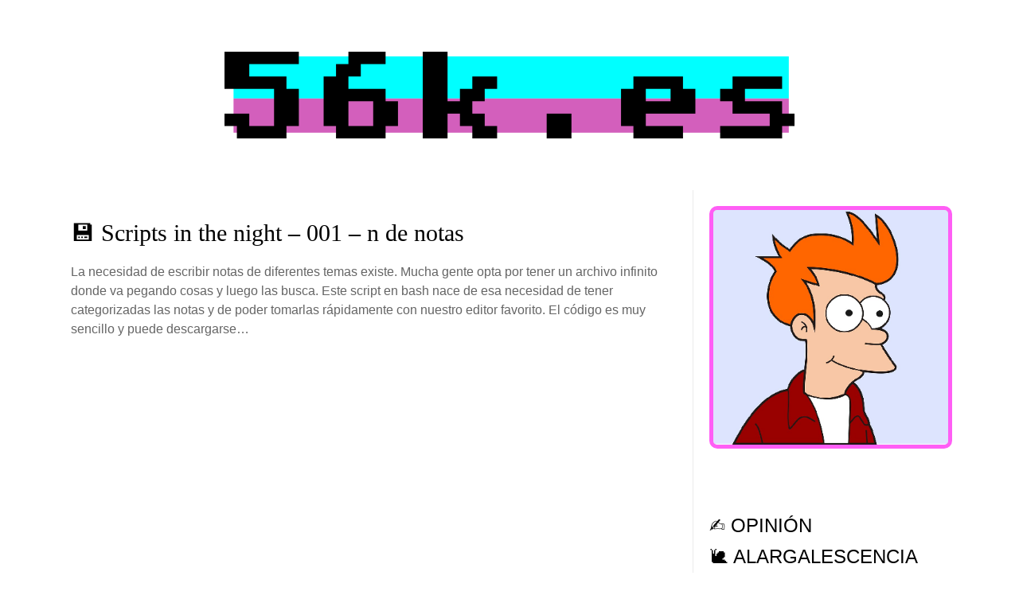

--- FILE ---
content_type: text/html; charset=UTF-8
request_url: https://56k.es/tag/n/
body_size: 8478
content:
<!doctype html>
<html lang="es">
<head>
	<meta charset="UTF-8">
	<meta name="viewport" content="width=device-width, initial-scale=1">
	<link rel="profile" href="http://gmpg.org/xfn/11">
	<title>n &#8211; 56K</title>
<meta name='robots' content='max-image-preview:large' />
<link rel="alternate" type="application/rss+xml" title="56K &raquo; Feed" href="https://56k.es/feed/" />
<link rel="alternate" type="application/rss+xml" title="56K &raquo; Feed de los comentarios" href="https://56k.es/comments/feed/" />
<link rel="alternate" type="application/rss+xml" title="56K &raquo; Etiqueta n del feed" href="https://56k.es/tag/n/feed/" />
<style id='wp-img-auto-sizes-contain-inline-css' type='text/css'>
img:is([sizes=auto i],[sizes^="auto," i]){contain-intrinsic-size:3000px 1500px}
/*# sourceURL=wp-img-auto-sizes-contain-inline-css */
</style>
<style id='wp-block-library-inline-css' type='text/css'>
:root{--wp-block-synced-color:#7a00df;--wp-block-synced-color--rgb:122,0,223;--wp-bound-block-color:var(--wp-block-synced-color);--wp-editor-canvas-background:#ddd;--wp-admin-theme-color:#007cba;--wp-admin-theme-color--rgb:0,124,186;--wp-admin-theme-color-darker-10:#006ba1;--wp-admin-theme-color-darker-10--rgb:0,107,160.5;--wp-admin-theme-color-darker-20:#005a87;--wp-admin-theme-color-darker-20--rgb:0,90,135;--wp-admin-border-width-focus:2px}@media (min-resolution:192dpi){:root{--wp-admin-border-width-focus:1.5px}}.wp-element-button{cursor:pointer}:root .has-very-light-gray-background-color{background-color:#eee}:root .has-very-dark-gray-background-color{background-color:#313131}:root .has-very-light-gray-color{color:#eee}:root .has-very-dark-gray-color{color:#313131}:root .has-vivid-green-cyan-to-vivid-cyan-blue-gradient-background{background:linear-gradient(135deg,#00d084,#0693e3)}:root .has-purple-crush-gradient-background{background:linear-gradient(135deg,#34e2e4,#4721fb 50%,#ab1dfe)}:root .has-hazy-dawn-gradient-background{background:linear-gradient(135deg,#faaca8,#dad0ec)}:root .has-subdued-olive-gradient-background{background:linear-gradient(135deg,#fafae1,#67a671)}:root .has-atomic-cream-gradient-background{background:linear-gradient(135deg,#fdd79a,#004a59)}:root .has-nightshade-gradient-background{background:linear-gradient(135deg,#330968,#31cdcf)}:root .has-midnight-gradient-background{background:linear-gradient(135deg,#020381,#2874fc)}:root{--wp--preset--font-size--normal:16px;--wp--preset--font-size--huge:42px}.has-regular-font-size{font-size:1em}.has-larger-font-size{font-size:2.625em}.has-normal-font-size{font-size:var(--wp--preset--font-size--normal)}.has-huge-font-size{font-size:var(--wp--preset--font-size--huge)}.has-text-align-center{text-align:center}.has-text-align-left{text-align:left}.has-text-align-right{text-align:right}.has-fit-text{white-space:nowrap!important}#end-resizable-editor-section{display:none}.aligncenter{clear:both}.items-justified-left{justify-content:flex-start}.items-justified-center{justify-content:center}.items-justified-right{justify-content:flex-end}.items-justified-space-between{justify-content:space-between}.screen-reader-text{border:0;clip-path:inset(50%);height:1px;margin:-1px;overflow:hidden;padding:0;position:absolute;width:1px;word-wrap:normal!important}.screen-reader-text:focus{background-color:#ddd;clip-path:none;color:#444;display:block;font-size:1em;height:auto;left:5px;line-height:normal;padding:15px 23px 14px;text-decoration:none;top:5px;width:auto;z-index:100000}html :where(.has-border-color){border-style:solid}html :where([style*=border-top-color]){border-top-style:solid}html :where([style*=border-right-color]){border-right-style:solid}html :where([style*=border-bottom-color]){border-bottom-style:solid}html :where([style*=border-left-color]){border-left-style:solid}html :where([style*=border-width]){border-style:solid}html :where([style*=border-top-width]){border-top-style:solid}html :where([style*=border-right-width]){border-right-style:solid}html :where([style*=border-bottom-width]){border-bottom-style:solid}html :where([style*=border-left-width]){border-left-style:solid}html :where(img[class*=wp-image-]){height:auto;max-width:100%}:where(figure){margin:0 0 1em}html :where(.is-position-sticky){--wp-admin--admin-bar--position-offset:var(--wp-admin--admin-bar--height,0px)}@media screen and (max-width:600px){html :where(.is-position-sticky){--wp-admin--admin-bar--position-offset:0px}}

/*# sourceURL=wp-block-library-inline-css */
</style><style id='global-styles-inline-css' type='text/css'>
:root{--wp--preset--aspect-ratio--square: 1;--wp--preset--aspect-ratio--4-3: 4/3;--wp--preset--aspect-ratio--3-4: 3/4;--wp--preset--aspect-ratio--3-2: 3/2;--wp--preset--aspect-ratio--2-3: 2/3;--wp--preset--aspect-ratio--16-9: 16/9;--wp--preset--aspect-ratio--9-16: 9/16;--wp--preset--color--black: #000000;--wp--preset--color--cyan-bluish-gray: #abb8c3;--wp--preset--color--white: #ffffff;--wp--preset--color--pale-pink: #f78da7;--wp--preset--color--vivid-red: #cf2e2e;--wp--preset--color--luminous-vivid-orange: #ff6900;--wp--preset--color--luminous-vivid-amber: #fcb900;--wp--preset--color--light-green-cyan: #7bdcb5;--wp--preset--color--vivid-green-cyan: #00d084;--wp--preset--color--pale-cyan-blue: #8ed1fc;--wp--preset--color--vivid-cyan-blue: #0693e3;--wp--preset--color--vivid-purple: #9b51e0;--wp--preset--gradient--vivid-cyan-blue-to-vivid-purple: linear-gradient(135deg,rgb(6,147,227) 0%,rgb(155,81,224) 100%);--wp--preset--gradient--light-green-cyan-to-vivid-green-cyan: linear-gradient(135deg,rgb(122,220,180) 0%,rgb(0,208,130) 100%);--wp--preset--gradient--luminous-vivid-amber-to-luminous-vivid-orange: linear-gradient(135deg,rgb(252,185,0) 0%,rgb(255,105,0) 100%);--wp--preset--gradient--luminous-vivid-orange-to-vivid-red: linear-gradient(135deg,rgb(255,105,0) 0%,rgb(207,46,46) 100%);--wp--preset--gradient--very-light-gray-to-cyan-bluish-gray: linear-gradient(135deg,rgb(238,238,238) 0%,rgb(169,184,195) 100%);--wp--preset--gradient--cool-to-warm-spectrum: linear-gradient(135deg,rgb(74,234,220) 0%,rgb(151,120,209) 20%,rgb(207,42,186) 40%,rgb(238,44,130) 60%,rgb(251,105,98) 80%,rgb(254,248,76) 100%);--wp--preset--gradient--blush-light-purple: linear-gradient(135deg,rgb(255,206,236) 0%,rgb(152,150,240) 100%);--wp--preset--gradient--blush-bordeaux: linear-gradient(135deg,rgb(254,205,165) 0%,rgb(254,45,45) 50%,rgb(107,0,62) 100%);--wp--preset--gradient--luminous-dusk: linear-gradient(135deg,rgb(255,203,112) 0%,rgb(199,81,192) 50%,rgb(65,88,208) 100%);--wp--preset--gradient--pale-ocean: linear-gradient(135deg,rgb(255,245,203) 0%,rgb(182,227,212) 50%,rgb(51,167,181) 100%);--wp--preset--gradient--electric-grass: linear-gradient(135deg,rgb(202,248,128) 0%,rgb(113,206,126) 100%);--wp--preset--gradient--midnight: linear-gradient(135deg,rgb(2,3,129) 0%,rgb(40,116,252) 100%);--wp--preset--font-size--small: 13px;--wp--preset--font-size--medium: 20px;--wp--preset--font-size--large: 36px;--wp--preset--font-size--x-large: 42px;--wp--preset--spacing--20: 0.44rem;--wp--preset--spacing--30: 0.67rem;--wp--preset--spacing--40: 1rem;--wp--preset--spacing--50: 1.5rem;--wp--preset--spacing--60: 2.25rem;--wp--preset--spacing--70: 3.38rem;--wp--preset--spacing--80: 5.06rem;--wp--preset--shadow--natural: 6px 6px 9px rgba(0, 0, 0, 0.2);--wp--preset--shadow--deep: 12px 12px 50px rgba(0, 0, 0, 0.4);--wp--preset--shadow--sharp: 6px 6px 0px rgba(0, 0, 0, 0.2);--wp--preset--shadow--outlined: 6px 6px 0px -3px rgb(255, 255, 255), 6px 6px rgb(0, 0, 0);--wp--preset--shadow--crisp: 6px 6px 0px rgb(0, 0, 0);}:where(.is-layout-flex){gap: 0.5em;}:where(.is-layout-grid){gap: 0.5em;}body .is-layout-flex{display: flex;}.is-layout-flex{flex-wrap: wrap;align-items: center;}.is-layout-flex > :is(*, div){margin: 0;}body .is-layout-grid{display: grid;}.is-layout-grid > :is(*, div){margin: 0;}:where(.wp-block-columns.is-layout-flex){gap: 2em;}:where(.wp-block-columns.is-layout-grid){gap: 2em;}:where(.wp-block-post-template.is-layout-flex){gap: 1.25em;}:where(.wp-block-post-template.is-layout-grid){gap: 1.25em;}.has-black-color{color: var(--wp--preset--color--black) !important;}.has-cyan-bluish-gray-color{color: var(--wp--preset--color--cyan-bluish-gray) !important;}.has-white-color{color: var(--wp--preset--color--white) !important;}.has-pale-pink-color{color: var(--wp--preset--color--pale-pink) !important;}.has-vivid-red-color{color: var(--wp--preset--color--vivid-red) !important;}.has-luminous-vivid-orange-color{color: var(--wp--preset--color--luminous-vivid-orange) !important;}.has-luminous-vivid-amber-color{color: var(--wp--preset--color--luminous-vivid-amber) !important;}.has-light-green-cyan-color{color: var(--wp--preset--color--light-green-cyan) !important;}.has-vivid-green-cyan-color{color: var(--wp--preset--color--vivid-green-cyan) !important;}.has-pale-cyan-blue-color{color: var(--wp--preset--color--pale-cyan-blue) !important;}.has-vivid-cyan-blue-color{color: var(--wp--preset--color--vivid-cyan-blue) !important;}.has-vivid-purple-color{color: var(--wp--preset--color--vivid-purple) !important;}.has-black-background-color{background-color: var(--wp--preset--color--black) !important;}.has-cyan-bluish-gray-background-color{background-color: var(--wp--preset--color--cyan-bluish-gray) !important;}.has-white-background-color{background-color: var(--wp--preset--color--white) !important;}.has-pale-pink-background-color{background-color: var(--wp--preset--color--pale-pink) !important;}.has-vivid-red-background-color{background-color: var(--wp--preset--color--vivid-red) !important;}.has-luminous-vivid-orange-background-color{background-color: var(--wp--preset--color--luminous-vivid-orange) !important;}.has-luminous-vivid-amber-background-color{background-color: var(--wp--preset--color--luminous-vivid-amber) !important;}.has-light-green-cyan-background-color{background-color: var(--wp--preset--color--light-green-cyan) !important;}.has-vivid-green-cyan-background-color{background-color: var(--wp--preset--color--vivid-green-cyan) !important;}.has-pale-cyan-blue-background-color{background-color: var(--wp--preset--color--pale-cyan-blue) !important;}.has-vivid-cyan-blue-background-color{background-color: var(--wp--preset--color--vivid-cyan-blue) !important;}.has-vivid-purple-background-color{background-color: var(--wp--preset--color--vivid-purple) !important;}.has-black-border-color{border-color: var(--wp--preset--color--black) !important;}.has-cyan-bluish-gray-border-color{border-color: var(--wp--preset--color--cyan-bluish-gray) !important;}.has-white-border-color{border-color: var(--wp--preset--color--white) !important;}.has-pale-pink-border-color{border-color: var(--wp--preset--color--pale-pink) !important;}.has-vivid-red-border-color{border-color: var(--wp--preset--color--vivid-red) !important;}.has-luminous-vivid-orange-border-color{border-color: var(--wp--preset--color--luminous-vivid-orange) !important;}.has-luminous-vivid-amber-border-color{border-color: var(--wp--preset--color--luminous-vivid-amber) !important;}.has-light-green-cyan-border-color{border-color: var(--wp--preset--color--light-green-cyan) !important;}.has-vivid-green-cyan-border-color{border-color: var(--wp--preset--color--vivid-green-cyan) !important;}.has-pale-cyan-blue-border-color{border-color: var(--wp--preset--color--pale-cyan-blue) !important;}.has-vivid-cyan-blue-border-color{border-color: var(--wp--preset--color--vivid-cyan-blue) !important;}.has-vivid-purple-border-color{border-color: var(--wp--preset--color--vivid-purple) !important;}.has-vivid-cyan-blue-to-vivid-purple-gradient-background{background: var(--wp--preset--gradient--vivid-cyan-blue-to-vivid-purple) !important;}.has-light-green-cyan-to-vivid-green-cyan-gradient-background{background: var(--wp--preset--gradient--light-green-cyan-to-vivid-green-cyan) !important;}.has-luminous-vivid-amber-to-luminous-vivid-orange-gradient-background{background: var(--wp--preset--gradient--luminous-vivid-amber-to-luminous-vivid-orange) !important;}.has-luminous-vivid-orange-to-vivid-red-gradient-background{background: var(--wp--preset--gradient--luminous-vivid-orange-to-vivid-red) !important;}.has-very-light-gray-to-cyan-bluish-gray-gradient-background{background: var(--wp--preset--gradient--very-light-gray-to-cyan-bluish-gray) !important;}.has-cool-to-warm-spectrum-gradient-background{background: var(--wp--preset--gradient--cool-to-warm-spectrum) !important;}.has-blush-light-purple-gradient-background{background: var(--wp--preset--gradient--blush-light-purple) !important;}.has-blush-bordeaux-gradient-background{background: var(--wp--preset--gradient--blush-bordeaux) !important;}.has-luminous-dusk-gradient-background{background: var(--wp--preset--gradient--luminous-dusk) !important;}.has-pale-ocean-gradient-background{background: var(--wp--preset--gradient--pale-ocean) !important;}.has-electric-grass-gradient-background{background: var(--wp--preset--gradient--electric-grass) !important;}.has-midnight-gradient-background{background: var(--wp--preset--gradient--midnight) !important;}.has-small-font-size{font-size: var(--wp--preset--font-size--small) !important;}.has-medium-font-size{font-size: var(--wp--preset--font-size--medium) !important;}.has-large-font-size{font-size: var(--wp--preset--font-size--large) !important;}.has-x-large-font-size{font-size: var(--wp--preset--font-size--x-large) !important;}
/*# sourceURL=global-styles-inline-css */
</style>

<style id='classic-theme-styles-inline-css' type='text/css'>
/*! This file is auto-generated */
.wp-block-button__link{color:#fff;background-color:#32373c;border-radius:9999px;box-shadow:none;text-decoration:none;padding:calc(.667em + 2px) calc(1.333em + 2px);font-size:1.125em}.wp-block-file__button{background:#32373c;color:#fff;text-decoration:none}
/*# sourceURL=/wp-includes/css/classic-themes.min.css */
</style>
<link rel='stylesheet' id='parent-style-css' href='https://56k.es/wp-content/themes/responsiveblogily/style.css?ver=6.9' type='text/css' media='all' />
<link rel='stylesheet' id='font-awesome-css' href='https://56k.es/wp-content/themes/responsiveblogily/css/font-awesome.min.css?ver=6.9' type='text/css' media='all' />
<link rel='stylesheet' id='responsiveblogily-style-css' href='https://56k.es/wp-content/themes/fluid-basics/style.css?ver=6.9' type='text/css' media='all' />
<script type="text/javascript" src="https://56k.es/wp-includes/js/jquery/jquery.min.js?ver=3.7.1" id="jquery-core-js"></script>
<script type="text/javascript" src="https://56k.es/wp-includes/js/jquery/jquery-migrate.min.js?ver=3.4.1" id="jquery-migrate-js"></script>
<link rel="https://api.w.org/" href="https://56k.es/wp-json/" /><link rel="alternate" title="JSON" type="application/json" href="https://56k.es/wp-json/wp/v2/tags/758" /><link rel="EditURI" type="application/rsd+xml" title="RSD" href="https://56k.es/xmlrpc.php?rsd" />
<meta name="generator" content="WordPress 6.9" />

		<style type="text/css">
		.website-content { background: ; }
		body, .site, .swidgets-wrap h3, .post-data-text { background: ; }
		.site-title a, .site-description { color: ; }
		.site-branding { background-color: #ffffff !important; }
		.main-navigation ul li a, .main-navigation ul li .sub-arrow, .super-menu .toggle-mobile-menu,.toggle-mobile-menu:before, .mobile-menu-active .smenu-hide { color: ; }
		#smobile-menu.show .main-navigation ul ul.children.active, #smobile-menu.show .main-navigation ul ul.sub-menu.active, #smobile-menu.show .main-navigation ul li, .smenu-hide.toggle-mobile-menu.menu-toggle, #smobile-menu.show .main-navigation ul li, .primary-menu ul li ul.children li, .primary-menu ul li ul.sub-menu li, .primary-menu .pmenu, .super-menu { border-color: ; border-bottom-color: ; }
		#secondary .widget h3, #secondary .widget h3 a, #secondary .widget h4, #secondary .widget h1, #secondary .widget h2, #secondary .widget h5, #secondary .widget h6 { color: ; }
		#secondary .widget a, #secondary a, #secondary .widget li a , #secondary span.sub-arrow{ color: ; }
		#secondary, #secondary .widget, #secondary .widget p, #secondary .widget li, .widget time.rpwe-time.published { color: ; }
		#secondary .swidgets-wrap, #secondary .widget ul li, .featured-sidebar .search-field { border-color: ; }
		.site-info, .footer-column-three input.search-submit, .footer-column-three p, .footer-column-three li, .footer-column-three td, .footer-column-three th, .footer-column-three caption { color: ; }
		.footer-column-three h3, .footer-column-three h4, .footer-column-three h5, .footer-column-three h6, .footer-column-three h1, .footer-column-three h2, .footer-column-three h4, .footer-column-three h3 a { color: ; }
		.footer-column-three a, .footer-column-three li a, .footer-column-three .widget a, .footer-column-three .sub-arrow { color: ; }
		.footer-column-three h3:after { background: ; }
		.site-info, .widget ul li, .footer-column-three input.search-field, .footer-column-three input.search-submit { border-color: ; }
		.site-footer { background-color: ; }
		.featured-sidebar .widget_search input.search-submit{ background: ; }
		.archive .page-header h1, .blogposts-list h2 a, .blogposts-list h2 a:hover, .blogposts-list h2 a:active, .search-results h1.page-title { color: ; }
		.blogposts-list .post-data-text, .blogposts-list .post-data-text a{ color: ; }
		.blogposts-list p { color: ; }
		.page-numbers li a, .blogposts-list .blogpost-button { background: ; }
		.page-numbers li a, .blogposts-list .blogpost-button, span.page-numbers.dots, .page-numbers.current, .page-numbers li a:hover { color: ; }
		.archive .page-header h1, .search-results h1.page-title, .blogposts-list.fbox, span.page-numbers.dots, .page-numbers li a, .page-numbers.current { border-color: ; }
		.blogposts-list .post-data-divider { background: ; }
		.page .comments-area .comment-author, .page .comments-area .comment-author a, .page .comments-area .comments-title, .page .content-area h1, .page .content-area h2, .page .content-area h3, .page .content-area h4, .page .content-area h5, .page .content-area h6, .page .content-area th, .single  .comments-area .comment-author, .single .comments-area .comment-author a, .single .comments-area .comments-title, .single .content-area h1, .single .content-area h2, .single .content-area h3, .single .content-area h4, .single .content-area h5, .single .content-area h6, .single .content-area th, .search-no-results h1, .error404 h1 { color: ; }
		.single .post-data-text, .page .post-data-text, .page .post-data-text a, .single .post-data-text a, .comments-area .comment-meta .comment-metadata a { color: ; }
		.page .content-area p, .page article, .page .content-area table, .page .content-area dd, .page .content-area dt, .page .content-area address, .page .content-area .entry-content, .page .content-area li, .page .content-area ol, .single .content-area p, .single article, .single .content-area table, .single .content-area dd, .single .content-area dt, .single .content-area address, .single .entry-content, .single .content-area li, .single .content-area ol, .search-no-results .page-content p { color: ; }
		.single .entry-content a, .page .entry-content a, .comment-content a, .comments-area .reply a, .logged-in-as a, .comments-area .comment-respond a { color: ; }
		.comments-area p.form-submit input { background: ; }
		.error404 .page-content p, .error404 input.search-submit, .search-no-results input.search-submit { color: ; }
		.page .comments-area, .page article.fbox, .page article tr, .page .comments-area ol.comment-list ol.children li, .page .comments-area ol.comment-list .comment, .single .comments-area, .single article.fbox, .single article tr, .comments-area ol.comment-list ol.children li, .comments-area ol.comment-list .comment, .error404 main#main, .error404 .search-form label, .search-no-results .search-form label, .error404 input.search-submit, .search-no-results input.search-submit, .error404 main#main, .search-no-results section.fbox.no-results.not-found, .archive .page-header h1{ border-color: ; }
		.single .post-data-divider, .page .post-data-divider { background: ; }
		.single .comments-area p.form-submit input, .page .comments-area p.form-submit input { color: ; }
		.bottom-header-wrapper { padding-top: px; }
		.bottom-header-wrapper { padding-bottom: px; }
		.bottom-header-wrapper { background: ; }
		.bottom-header-wrapper *{ color: ; }
		.header-widget a, .header-widget li a, .header-widget i.fa { color: ; }
		.header-widget, .header-widget p, .header-widget li, .header-widget .textwidget { color: ; }
		.header-widget .widget-title, .header-widget h1, .header-widget h3, .header-widget h2, .header-widget h4, .header-widget h5, .header-widget h6{ color: ; }
		.header-widget.swidgets-wrap, .header-widget ul li, .header-widget .search-field { border-color: ; }
		.header-widgets-wrapper .swidgets-wrap{ background: ; }
		.primary-menu .pmenu, .super-menu, #smobile-menu, .primary-menu ul li ul.children, .primary-menu ul li ul.sub-menu { background-color: ; }
		#secondary .swidgets-wrap{ background: ; }
		#secondary .swidget { border-color: ; }
		.archive article.fbox, .search-results article.fbox, .blog article.fbox { background: ; }
		.comments-area, .single article.fbox, .page article.fbox { background: ; }

		
		</style>
		
		<style type="text/css">


			.website-content { background: ; }

			body, .site, .swidgets-wrap h3, .post-data-text { background: ; }
			.site-title a, .site-description { color: ; }
			.site-branding { background-color: #ffffff !important; }
			.main-navigation ul li a, .main-navigation ul li .sub-arrow, .super-menu .toggle-mobile-menu,.toggle-mobile-menu:before, .mobile-menu-active .smenu-hide { color: ; }
			#smobile-menu.show .main-navigation ul ul.children.active, #smobile-menu.show .main-navigation ul ul.sub-menu.active, #smobile-menu.show .main-navigation ul li, .smenu-hide.toggle-mobile-menu.menu-toggle, #smobile-menu.show .main-navigation ul li, .primary-menu ul li ul.children li, .primary-menu ul li ul.sub-menu li, .primary-menu .pmenu, .super-menu { border-color: ; border-bottom-color: ; }
			#secondary .widget h3, #secondary .widget h3 a, #secondary .widget h4, #secondary .widget h1, #secondary .widget h2, #secondary .widget h5, #secondary .widget h6 { color: ; }
			#secondary .widget a, #secondary a, #secondary .widget li a , #secondary span.sub-arrow{ color: ; }
			#secondary, #secondary .widget, #secondary .widget p, #secondary .widget li, .widget time.rpwe-time.published { color: ; }
			#secondary .swidgets-wrap, #secondary .widget ul li, .featured-sidebar .search-field { border-color: ; }
			.site-info, .footer-column-three input.search-submit, .footer-column-three p, .footer-column-three li, .footer-column-three td, .footer-column-three th, .footer-column-three caption { color: ; }
			.footer-column-three h3, .footer-column-three h4, .footer-column-three h5, .footer-column-three h6, .footer-column-three h1, .footer-column-three h2, .footer-column-three h4, .footer-column-three h3 a { color: ; }
			.footer-column-three a, .footer-column-three li a, .footer-column-three .widget a, .footer-column-three .sub-arrow { color: ; }
			.footer-column-three h3:after { background: ; }
			.site-info, .widget ul li, .footer-column-three input.search-field, .footer-column-three input.search-submit { border-color: ; }
			.site-footer { background-color: ; }
					.featured-sidebar .widget_search input.search-submit{ background: ; }

			.archive .page-header h1, .blogposts-list h2 a, .blogposts-list h2 a:hover, .blogposts-list h2 a:active, .search-results h1.page-title { color: ; }
			.blogposts-list .post-data-text, .blogposts-list .post-data-text a{ color: ; }
			.blogposts-list p { color: ; }
			.page-numbers li a, .blogposts-list .blogpost-button { background: ; }
			.page-numbers li a, .blogposts-list .blogpost-button, span.page-numbers.dots, .page-numbers.current, .page-numbers li a:hover { color: ; }
			.archive .page-header h1, .search-results h1.page-title, .blogposts-list.fbox, span.page-numbers.dots, .page-numbers li a, .page-numbers.current { border-color: ; }
			.blogposts-list .post-data-divider { background: ; }
			.page .comments-area .comment-author, .page .comments-area .comment-author a, .page .comments-area .comments-title, .page .content-area h1, .page .content-area h2, .page .content-area h3, .page .content-area h4, .page .content-area h5, .page .content-area h6, .page .content-area th, .single  .comments-area .comment-author, .single .comments-area .comment-author a, .single .comments-area .comments-title, .single .content-area h1, .single .content-area h2, .single .content-area h3, .single .content-area h4, .single .content-area h5, .single .content-area h6, .single .content-area th, .search-no-results h1, .error404 h1 { color: ; }
			.single .post-data-text, .page .post-data-text, .page .post-data-text a, .single .post-data-text a, .comments-area .comment-meta .comment-metadata a { color: ; }
			.page .content-area p, .page article, .page .content-area table, .page .content-area dd, .page .content-area dt, .page .content-area address, .page .content-area .entry-content, .page .content-area li, .page .content-area ol, .single .content-area p, .single article, .single .content-area table, .single .content-area dd, .single .content-area dt, .single .content-area address, .single .entry-content, .single .content-area li, .single .content-area ol, .search-no-results .page-content p { color: ; }
			.single .entry-content a, .page .entry-content a, .comment-content a, .comments-area .reply a, .logged-in-as a, .comments-area .comment-respond a { color: ; }
			.comments-area p.form-submit input { background: ; }
			.error404 .page-content p, .error404 input.search-submit, .search-no-results input.search-submit { color: ; }
			.page .comments-area, .page article.fbox, .page article tr, .page .comments-area ol.comment-list ol.children li, .page .comments-area ol.comment-list .comment, .single .comments-area, .single article.fbox, .single article tr, .comments-area ol.comment-list ol.children li, .comments-area ol.comment-list .comment, .error404 main#main, .error404 .search-form label, .search-no-results .search-form label, .error404 input.search-submit, .search-no-results input.search-submit, .error404 main#main, .search-no-results section.fbox.no-results.not-found, .archive .page-header h1{ border-color: ; }
			.single .post-data-divider, .page .post-data-divider { background: ; }
			.single .comments-area p.form-submit input, .page .comments-area p.form-submit input { color: ; }
			.bottom-header-wrapper { padding-top: px; }
			.bottom-header-wrapper { padding-bottom: px; }
			.bottom-header-wrapper { background: ; }
			.bottom-header-wrapper *{ color: ; }
			.header-widget a, .header-widget li a, .header-widget i.fa { color: ; }
			.header-widget, .header-widget p, .header-widget li, .header-widget .textwidget { color: ; }
			.header-widget .widget-title, .header-widget h1, .header-widget h3, .header-widget h2, .header-widget h4, .header-widget h5, .header-widget h6{ color: ; }
			.header-widget.swidgets-wrap, .header-widget ul li, .header-widget .search-field { border-color: ; }


			.header-widgets-wrapper .swidgets-wrap{ background: ; }
			.primary-menu .pmenu, .super-menu, #smobile-menu, .primary-menu ul li ul.children, .primary-menu ul li ul.sub-menu { background-color: ; }
			#secondary .swidgets-wrap{ background: ; }
			#secondary .swidget { border-color: ; }
			.archive article.fbox, .search-results article.fbox, .blog article.fbox { background: ; }


			.comments-area, .single article.fbox, .page article.fbox { background: ; }
		</style>
		<link rel="icon" href="https://56k.es/wp-content/uploads/2022/12/cropped-logo56k-32x32.png" sizes="32x32" />
<link rel="icon" href="https://56k.es/wp-content/uploads/2022/12/cropped-logo56k-192x192.png" sizes="192x192" />
<link rel="apple-touch-icon" href="https://56k.es/wp-content/uploads/2022/12/cropped-logo56k-180x180.png" />
<meta name="msapplication-TileImage" content="https://56k.es/wp-content/uploads/2022/12/cropped-logo56k-270x270.png" />
		<style type="text/css" id="wp-custom-css">
			img.imground {
    border: 2px solid #ff5ef5;
    -webkit-border-radius: 5px;
    border-radius: 5px;
    -webkit-box-shadow: inset 0 2px 6px 0 rgba(0,0,0,0.3);
    box-shadow: inset 0 2px 6px 0 rgba(0,0,0,0.3);
	
	    -webkit-border-radius: 10px;
    -moz-border-radius: 10px;
    border-radius: 10px;
	border: 5px solid #ff5ef5;
}

img.imground:hover {
    border: 2px solid #00ffff;
    -webkit-border-radius: 5px;
    border-radius: 5px;
    -webkit-box-shadow: inset 0 2px 6px 0 rgba(0,0,0,0.3);
    box-shadow: inset 0 2px 6px 0 rgba(0,0,0,0.3);
	
	    -webkit-border-radius: 10px;
    -moz-border-radius: 10px;
    border-radius: 10px;
	border: 5px solid #00ffff;
}



.main-navigation ul li a, .main-navigation ul li .sub-arrow, .super-menu .toggle-mobile-menu, .toggle-mobile-menu::before, .mobile-menu-active .smenu-hide {
  color: ;
  display: none;
}

#secondary .widget a, #secondary a, #secondary .widget li a, #secondary span.sub-arrow {
  color: #000;
  text-decoration: none;
}

h1.entry-title, h2.entry-title, h2.entry-title a:hover, h2.entry-title a:active {
  font-family: 'Quicksand';
  font-weight: normal;
  color: #000;
  font-size: 30px;
  text-align: left;
  line-height: 150%;
  margin-top: 0px;
}

.srr-style-orange {
    border: 2px solid #ff5ef5;
    -webkit-border-radius: 5px;
    border-radius: 5px;
    -webkit-box-shadow: inset 0 2px 6px 0 rgba(0,0,0,0.3);
    box-shadow: inset 0 2px 6px 0 rgba(0,0,0,0.3);
	
	    -webkit-border-radius: 10px;
    -moz-border-radius: 10px;
    border-radius: 10px;
	border: 5px solid #ff5ef5;
	
}

.srr-style-orange .srr-item {
    border-bottom: 1px solid #ff5ef5;
}

.srr-style-orange .srr-item:hover {
    border-bottom: 1px solid #ff5ef5;
    background-color: #00ffff;
}

.featured-sidebar .widget_search input.search-field {
    width: 100%;
    background-color: #fff;
	     -webkit-border-radius: 10px;
    -moz-border-radius: 10px;
    border-radius: 10px;
}

.featured-sidebar .widget_search input.search-submit {
    max-width: 40%;
    width: 100%;
    float: left;
    background-color: #ff5ef5;
    border-radius: 0;
    line-height: 38px;
	     -webkit-border-radius: 10px;
    -moz-border-radius: 10px;
    border-radius: 10px;

}


.featured-sidebar .widget_search input.search-submit:hover {
    background-color: #00ffff;

}

.wtpsw-post-title {
	font-size: 1.4em;	
}

.wtpsw-post-thumb-left img {
     -webkit-border-radius: 10px;
    -moz-border-radius: 10px;
    border-radius: 10px;
	border: 5px solid #ff5ef5;
}

.wtpsw-post-thumb-left:hover img {
	border: 5px solid #00ffff;
}

.social56 {
	color: white;
}


.featured-thumbnail img {
    -webkit-border-radius: 10px;
    -moz-border-radius: 10px;
    border-radius: 10px;
	border: 5px solid #ff5ef5;
		display: none;
}

.featured-thumbnail:hover img {
	border: 5px solid #00ffff;

}	

.fanta {
	-webkit-border-radius: 10px;
	-moz-border-radius: 10px;
	border-radius: 10px;
	border: 5px solid #ff5ef5;
}

.fanta:hover {
	border: 5px solid #00ffff;
}	



input {
    background: #000;
}

a {
	color: #000;
}



strong {
	font-weight:bold;
}

b {
	font-weight:bold;
}

.content-wrap.below-nav-img {
    margin-top: 0px;
	  text-align: center;
}


.entry-meta {
    display: none;
}


.site-info {
	display: none;
}


.archive header.fbox.page-header {
    display: none;
}


.related-post .owl-nav {
		display: none;	
}


.watch-action {
	
	padding-bottom: 30px;
	
}

#.comments-area .comments-title {
#   display: none;
#}

input {
    background: #fff;
}

.swidget {
    display: none;
}


#rpwwt-recent-posts-widget-with-thumbnails-2 img{
	-webkit-border-radius: 10px;
	-moz-border-radius: 10px;
	border-radius: 10px;
	border: 5px solid #ff5ef5;
}


#rpwwt-recent-posts-widget-with-thumbnails-2 img:hover {
	border: 5px solid #00ffff;
}	


.site-description {
	display: none;
}

.site-title {
	display: none;
}

#secondary .swidgets-wrap, #secondary .widget ul li, .featured-sidebar .search-field {
  border-color: ;
  border: 0;
}

.featured-thumbnail img:hover {
  filter: saturate(1.2);
}

#twitch-embed {
  width: 100%;
}

.primary-menu .pmenu, .super-menu, #smobile-menu, .primary-menu ul li ul.children, .primary-menu ul li ul.sub-menu {
  display: none;
}

.dcms_author-avatar {
	#display: none
}

.dcms_author-info {
  background-color: #FFFFFF;
  padding: 0px;
  margin: 0px auto 0px;
  border: 0px solid #ddd;
  border-radius: 0px;
		</style>
		</head>

<body class="archive tag tag-n tag-758 wp-custom-logo wp-theme-responsiveblogily wp-child-theme-fluid-basics hfeed masthead-fixed">
 
<a class="skip-link screen-reader-text" href="#content">
Saltar al contenido</a>

	<div id="page" class="site">

		<header id="masthead" class="sheader site-header clearfix">
			<div class="content-wrap">

				
					<div class="site-branding branding-logo">
						<a href="https://56k.es/" class="custom-logo-link" rel="home"><img width="716" height="109" src="https://56k.es/wp-content/uploads/2020/04/cropped-56k_es_cabecera.png" class="custom-logo" alt="56K" decoding="async" fetchpriority="high" srcset="https://56k.es/wp-content/uploads/2020/04/cropped-56k_es_cabecera.png 716w, https://56k.es/wp-content/uploads/2020/04/cropped-56k_es_cabecera-300x46.png 300w" sizes="(max-width: 716px) 100vw, 716px" /></a>
											<p class="site-title"><a href="https://56k.es/" rel="home">56K</a></p>
														<p class="site-description">Slow IT Notes &#8211; Just 4 Fun</p>
													
					</div><!-- .site-branding -->

				
					</div>

					<nav id="primary-site-navigation" class="primary-menu main-navigation clearfix">

						<a href="#" id="pull" class="smenu-hide toggle-mobile-menu menu-toggle" aria-controls="secondary-menu" aria-expanded="false">Menú</a>

						<div class="content-wrap text-center">
							<div class="center-main-menu">
								<div id="primary-menu" class="pmenu"><ul>
<li class="page_item page-item-22163"><a href="https://56k.es/mvdt-final/">MVDT &#8211; FINAL</a></li>
<li class="page_item page-item-22142"><a href="https://56k.es/mvdt-miss-ventilador-de-techo-2025/">MVDT &#8211; Miss Ventilador De Techo 2025</a></li>
<li class="page_item page-item-22149"><a href="https://56k.es/mvdt-ronda-1/">MVDT &#8211; RONDA 1</a></li>
<li class="page_item page-item-22161"><a href="https://56k.es/mvdt-ronda-2/">MVDT &#8211; RONDA 2</a></li>
<li class="page_item page-item-22166"><a href="https://56k.es/mvdt-ronda-4/">MVDT &#8211; RONDA 4</a></li>
<li class="page_item page-item-23121"><a href="https://56k.es/otros-temas/">Otros temas:</a></li>
<li class="page_item page-item-23111"><a href="https://56k.es/sistemas-2/">Sistemas Operativos:</a></li>
<li class="page_item page-item-23118"><a href="https://56k.es/virtualizacion/">Virtualización:</a></li>
</ul></div>
								</div>
							</div>

						</nav><!-- #primary-site-navigation -->
						<div class="content-wrap">

							<div class="super-menu clearfix">
								<div class="super-menu-inner">
									<a href="#" id="pull" class="toggle-mobile-menu menu-toggle" aria-controls="secondary-menu" aria-expanded="false">Menú</a>
								</div>
							</div>
						</div>
						<div id="mobile-menu-overlay"></div>

					</header>
					<!-- Image banner -->
					
					<!-- Image banner -->

					<div id="content" class="site-content clearfix">
						<div class="content-wrap">
							<div class="website-content">

	<div id="primary" class="featured-content content-area">
		<main id="main" class="site-main">

		
			<header class="fbox page-header">
				<h1 class="page-title">Etiqueta: <span>n</span></h1>			</header><!-- .page-header -->

			<article id="post-7430" class="posts-entry fbox blogposts-list post-7430 post type-post status-publish format-standard has-post-thumbnail hentry category-notas tag-bash tag-n tag-notas tag-notes">
			<div class="featured-thumbnail">
			<a href="https://56k.es/fanta/scripts-in-the-night-001-n-de-notas/" rel="bookmark"><img width="850" height="208" src="https://56k.es/wp-content/uploads/2023/02/notas2.jpg" class="attachment-responsiveblogily-slider size-responsiveblogily-slider wp-post-image" alt="" decoding="async" srcset="https://56k.es/wp-content/uploads/2023/02/notas2.jpg 850w, https://56k.es/wp-content/uploads/2023/02/notas2-300x73.jpg 300w, https://56k.es/wp-content/uploads/2023/02/notas2-768x188.jpg 768w" sizes="(max-width: 850px) 100vw, 850px" /></a>
		</div>
	
	<header class="entry-header">
		<h2 class="entry-title">💾 <a href="https://56k.es/fanta/scripts-in-the-night-001-n-de-notas/" rel="bookmark">Scripts in the night &#8211; 001 &#8211; n de notas</a></h2>		<div class="entry-meta">
			<div class="blog-data-wrapper">
				<div class="post-data-divider"></div>
				<div class="post-data-positioning">
					<div class="post-data-text">
						<span class="posted-on">Publicada el <a href="https://56k.es/fanta/scripts-in-the-night-001-n-de-notas/" rel="bookmark"><time class="entry-date published" datetime="2021-10-17T17:32:48+02:00">17/10/2021</time><time class="updated" datetime="2023-02-06T15:31:43+01:00">06/02/2023</time></a></span><span class="byline"> por <span class="author vcard"><a class="url fn n" href="https://56k.es/author/fanta/">fanta</a></span></span>					</div>
				</div>
			</div>
		</div><!-- .entry-meta -->
			</header><!-- .entry-header -->

	<div class="entry-content">
		<p>La necesidad de escribir notas de diferentes temas existe. Mucha gente opta por tener un archivo infinito donde va pegando cosas y luego las busca. Este script en bash nace de esa necesidad de tener categorizadas las notas y de poder tomarlas rápidamente con nuestro editor favorito. El código es muy sencillo y puede descargarse&#8230;</p>
		</div><!-- .entry-content -->


	</article><!-- #post-7430 -->
<div class="text-center"></div>
		</main><!-- #main -->
	</div><!-- #primary -->


<aside id="secondary" class="featured-sidebar widget-area">
	<section id="custom_html-16" class="widget_text fbox swidgets-wrap widget widget_custom_html"><div class="textwidget custom-html-widget"><a href="https://mastodon.green/@fanta" target="_blank"><img src="https://56k.es/wp-content/uploads/2026/01/b6c57524d6603fae.png" class="imground" alt="fanta de naranja" title="Fanta"></a></div></section><section id="custom_html-15" class="widget_text fbox swidgets-wrap widget widget_custom_html"><div class="textwidget custom-html-widget"><font size="5em">
<a href="https://56k.es/tag/opinion/">✍️ OPINIÓN</a>
<br>
<a href="https://56k.es/tag/alargalescencia/">🐌 ALARGALESCENCIA</a>
<br>
<a href="https://56k.es/tag/mixtapes/">🎹 MIXTAPES</a>
<br>
<a href="https://56k.es/tag/gaming/">🕹️ GAMING</a>
<br>	
<a href="https://56k.es/tag/comida/">🍉 COMIDA</a>
<br>
<a href="https://56k.es/otros-temas/">🧰 OTROS TEMAS</a>
<br>
</font></div></section><section id="custom_html-17" class="widget_text fbox swidgets-wrap widget widget_custom_html"><div class="textwidget custom-html-widget"><br>
<a href="https://56k.es/rss"> 📰 Feed RSS</a>
<br>
<a href="https://56k.es/buscador"> 🕵️ Buscador</a>
<br>
<a href="mailto:fanta@56k.es"> ✉️  fanta@56k.es</a>
<br></div></section></aside><!-- #secondary -->
</div>
</div><!-- #content -->
</div>
<footer id="colophon" class="site-footer clearfix">

	<div class="content-wrap">
		
			
			
		</div>

		<div class="site-info">
			&copy;2026 56K			<!-- Delete below lines to remove copyright from footer -->
			<span class="footer-info-right">
			 | Construido utilizando WordPress y <a href="https://superbthemes.com/responsiveblogily/" rel="nofollow noopener">Responsive Blogily</a> tema por Superb 
			</span>
			<!-- Delete above lines to remove copyright from footer -->
		</div><!-- .site-info -->
	</div>



</footer><!-- #colophon -->
</div><!-- #page -->

<div id="smobile-menu" class="mobile-only"></div>
<div id="mobile-menu-overlay"></div>

<script type="speculationrules">
{"prefetch":[{"source":"document","where":{"and":[{"href_matches":"/*"},{"not":{"href_matches":["/wp-*.php","/wp-admin/*","/wp-content/uploads/*","/wp-content/*","/wp-content/plugins/*","/wp-content/themes/fluid-basics/*","/wp-content/themes/responsiveblogily/*","/*\\?(.+)"]}},{"not":{"selector_matches":"a[rel~=\"nofollow\"]"}},{"not":{"selector_matches":".no-prefetch, .no-prefetch a"}}]},"eagerness":"conservative"}]}
</script>
	<script>
		/(trident|msie)/i.test(navigator.userAgent)&&document.getElementById&&window.addEventListener&&window.addEventListener("hashchange",function(){var t,e=location.hash.substring(1);/^[A-z0-9_-]+$/.test(e)&&(t=document.getElementById(e))&&(/^(?:a|select|input|button|textarea)$/i.test(t.tagName)||(t.tabIndex=-1),t.focus())},!1);
	</script>
	<script type="text/javascript" src="https://56k.es/wp-content/themes/responsiveblogily/js/navigation.js?ver=20170823" id="responsiveblogily-navigation-js"></script>
<script type="text/javascript" src="https://56k.es/wp-content/themes/responsiveblogily/js/skip-link-focus-fix.js?ver=20170823" id="responsiveblogily-skip-link-focus-fix-js"></script>
<script type="text/javascript" src="https://56k.es/wp-content/themes/responsiveblogily/js/script.js?ver=20160720" id="responsiveblogily-script-js"></script>
<script type="text/javascript" src="https://56k.es/wp-content/themes/responsiveblogily/js/jquery.flexslider.js?ver=20150423" id="responsiveblogily-flexslider-js"></script>
<script type="text/javascript" src="https://56k.es/wp-content/themes/responsiveblogily/js/accessibility.js?ver=20160720" id="responsiveblogily-accessibility-js"></script>
</body>
</html>

<!-- Dynamic page generated in 0.043 seconds. -->
<!-- Cached page generated by WP-Super-Cache on 2026-01-21 12:35:37 -->

<!-- Compression = gzip -->